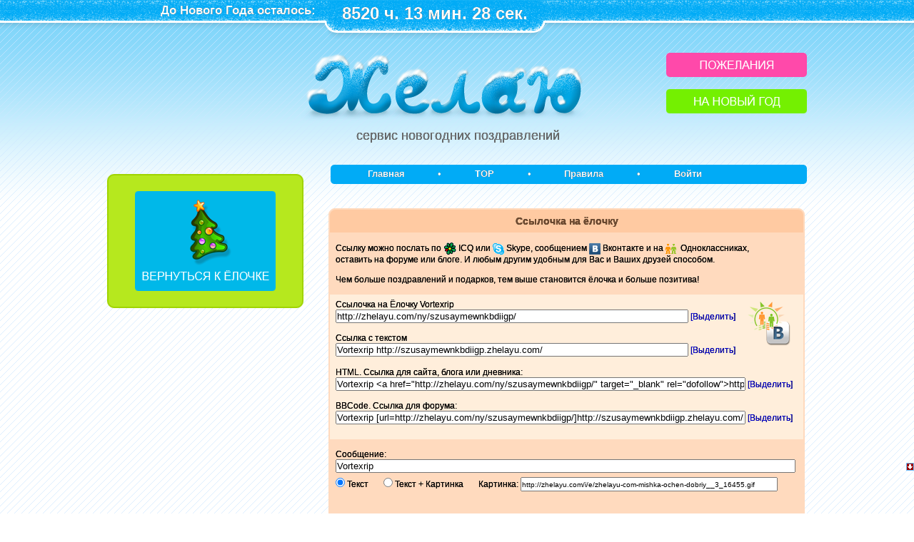

--- FILE ---
content_type: text/html; charset=UTF-8
request_url: https://zhelayu.com/ny/szusaymewnkbdiigp/links/
body_size: 9243
content:
<!DOCTYPE html PUBLIC "-//W3C//DTD XHTML 1.0 Transitional//EN" "http://www.w3.org/TR/xhtml1/DTD/xhtml1-transitional.dtd">
<html xmlns="http://www.w3.org/1999/xhtml">
<head>
<title>Vortexrip - Елка желаний. Поздравления и пожелания на Новый 2027 Год.  Новогодняя елочка!</title>
<meta http-equiv="Content-Type" content="text/html; charset=utf-8" />
<meta name="description" content="Позитивный сервис для счастливых людей. Самая красивая елочка 2027 года. Новогодние открытки, поздравления, признания в любви! Подари праздник себе и своим друзьям!" />
<meta name="keywords" content="ёлка 2027, елочка, новый год 2027, новый год, пожелания, поздравления, поздравления любовь, открытки, признания в любви, прикольные поздравления, пожелания любимым новый год, добрые пожелания " />
<meta name="robots" content="index, follow" />
<meta content="ru" name="Language" />
<link href="http://zhelayu.com/css/zhelayu-com-main.css" rel="stylesheet" type="text/css" />
<link rel="shortcut icon" href="http://zhelayu.com/i/favicon.ico" type="image/x-icon" />
<link rel="icon" href="http://zhelayu.com//img/favicon.ico" type="image/x-icon" />
<script type="text/javascript" src="http://zhelayu.com/js/clock.js"></script>
<script type="text/javascript">var temDef = new Array();</script>

    <script type="text/javascript">
        var _gaq = _gaq || [];
        _gaq.push(['_setAccount', 'UA-6731585-1']);
        _gaq.push(['_setDomainName', 'zhelayu.com']);
        _gaq.push(['_trackPageview']);
        (function() {
            var ga = document.createElement('script'); ga.type = 'text/javascript'; ga.async = true;
            ga.src = ('https:' == document.location.protocol ? 'https://ssl' : 'http://www') + '.google-analytics.com/ga.js';
            var s = document.getElementsByTagName('script')[0]; s.parentNode.insertBefore(ga, s);
        })();

    </script>
</head>
<body>

<!--LiveInternet counter-->
<script type="text/javascript"><!--
new Image().src = "http://counter.yadro.ru/hit?r"+escape(document.referrer)+((typeof(screen)=="undefined")?"":";s"+screen.width+"*"+screen.height+"*"+(screen.colorDepth?screen.colorDepth:screen.pixelDepth))+";u"+escape(document.URL)+";h"+escape(document.title.substring(0,80))+";"+Math.random();//--></script>
<!--/LiveInternet-->
<div class="zhelayu-com-main">
  <div class="zhelayu-com-main1">
    <div class="zhelayu-com-header" style="width:910px;">
       <!--<div class="float-left">&nbsp;&nbsp;&nbsp;&nbsp; С Новым Годом и Рождеством Христовым!</div>-->
                 <div class="float-left" style="margin-left:40px;">До Нового Года осталось: </div>
       
    <div class="float-left">
        <div style="position:absolute; margin-top:-5px;"><img src="http://zhelayu.com/i/zhelayu-com-top-time-bg.png" alt=""/></div>
        <div style="position:absolute; margin:0px auto; font-size:18pt; text-align:center; width:334px;" id="clocktime">И</div>

    </div>

    <!--<div class="float-left" style="margin-top:-5px; margin-left: 300px; width: 350px; text-align: right;">-->


    <!--</div>-->
  <div class="clearer"></div>
</div>
<div class="zhelayu-com-logo">
  <div class="float-right" style="right:0; position:relative;  "><a href="http://zhelayu.com/pozdravlenija/pozdravlenija-s-novym-godom-v-stikhakh/" title="Пожелания на новый 2027 год"><img src="http://zhelayu.com/i/zhelayu-com-btn-pozhelaniya.png" width="197" height="34" title="Пожелания на новый 2027 год" alt="Пожелания на новый 2027 год" /></a>
   <br><br><a href="http://zhelayu.com/info/na-novyjj-god-novogodnee-nastroenie/" title="На Новый 2027 Год: Новогоднее настроение"><img src="http://zhelayu.com/i/zhelayu-com-btn-na-noviy-god-pozitif.png" width="197" height="34" title="На Новый Год новогодние подарки" alt="На Новый Год новогодние подарки" /></a>
  </div>
  <div style="margin-right:157px; padding-left:160px;  "> <a href="http://zhelayu.com/"><img src="http://zhelayu.com/i/zhelayu-com-logo-happy-new-year.png" width="401" height="96" alt="Елочка пожеланий. Ёлка желаний - Желаю.Ком" title="Елочка пожеланий. Ёлка желаний - Желаю.Ком" /></a><br />
    <h3>сервис новогодних поздравлений</h3>
  </div>
</div>
<!-- Zhelayu.com - Главнай блок - Регистрация Меню -->
    <div class="zhelayu-com-content"> 
<style>
.present_ajax  a
{
display:block;
float:left;
text-decoration:none;
}
.present_ajax  img {
        border: 3px solid #ffffff;

}

.present_ajax a:hover img{
        border: 3px solid #01ABF6;  
        color: #837E7C;
        background: url(http://zhelayu.com/i/zhelayu-com-gift_bg.gif) no-repeat 0 0;       
}
.present_ajax a:hover div {visibility:visible;}

.present_ajax span {
display:block;
margin:0px 0;
}
.present_ajax div {
background:#B6E81E none repeat scroll 0 0;
color:#ffffff;
/* color:#38460C; */
padding:2px 0 0 2px;
height:18px;
opacity:0.92;
font-size:12px;
position:absolute;
text-align:center;
visibility:hidden;
width:128px;
z-index:999;
}

</style>

<script type="text/javascript" src="http://zhelayu.com/js/prototype.js"></script>
<script type="text/javascript" src="http://zhelayu.com/js/lifepreview1.js"></script>
<script language="JavaScript">
function highlight(x,y){
document.forms[x].elements[y].focus()
document.forms[x].elements[y].select()
}

function selecttype(x,y){
document.zhelayucom.elements[x][y].checked=true;
ZHELAYUCOM.prepareLivePreview();
}


function selectimg(imgid)
{
var elll = $(imgid);
//alert(elll.src);
$('imgsrc').value=elll.src;
for(var i=1;i<(ELKA_IMG_COUNT+1);i++)
			{
				var elll_str = 'imgId_'+i;
				$(elll_str).style.border='3px solid #ffffff'
			}

selecttype('msg_type','1');
elll.style.border='3px solid #01ABF6';
 
  ZHELAYUCOM.prepareLivePreview();
//ZHELAYUCOM.prepareLivePreviewImg('');
} 
var textsample='Запахло Новогодними праздниками. Даёшь красивых, пушистых ёлок и много-много улыбок.';
var textsample='Моя елочка';
var textsample='А здесь можно вырастить свою елку (и оставить пожелания)';
 //Так хочется чуда на Новый год


</script>
<!-- Левая сторона -->
<div style="float:left;width:275px; ">
    <!-- Желаю.Ком - Блок - Вернуться к Ёлочке-->
    <div class="zhelayu-com-promo-box">
        <table>
            <tr>
                <td class="promo-box-top-left" align="left"><img src="http://zhelayu.com/i/zhelayu-com-pr-box-top-left-corner.png" width="10" height="10" alt="" /></td>
                <td class="promo-box-top-center"></td>
                <td class="promo-box-top-right"><img src="http://zhelayu.com/i/zhelayu-com-pr-box-top-right-corner.png" width="10" height="10" alt="" /></td>
            </tr>
            <tr>
                <td class="promo-box-mid-left"></td>
                <td class="promo-box-mid-center"><br>
                    <a href="http://zhelayu.com/ny/szusaymewnkbdiigp/#pozdravit"><img src="http://zhelayu.com/i/zhelayu-com-btn-vernutsya-k-elochke-big.png" alt="Ёлочка!" width="197" height="140" /></a>
                    <br><br>
                </td>
                <td class="promo-box-mid-right"></td>
            </tr>
            <tr>
                <td class="promo-box-bottom-left"><img src="http://zhelayu.com/i/zhelayu-com-pr-box-bottom-left-corner.png" width="10" height="10" alt="" /></td>
                <td class="promo-box-bottom-center"></td>
                <td class="promo-box-bottom-right"><img src="http://zhelayu.com/i/zhelayu-com-pr-box-bottom-right-corner.png" width="10" height="10" alt="" /></td>
            </tr>
        </table>
    </div><br>

    <div class="zhelayu-com-box-info-border_ffc5ee-275"  >
        <table>
            <tr>
                <td class=" text-center">
                    <script type="text/javascript"><!--
                    google_ad_client = "ca-pub-7944258317361202";
                    /* Zhelayu 300x600 links Page */
                    google_ad_slot = "5649337088";
                    google_ad_width = 300;
                    google_ad_height = 600;
                    //-->
                    </script>
                    <script type="text/javascript"
                            src="http://pagead2.googlesyndication.com/pagead/show_ads.js">
                    </script>
                </td>
            </tr>
        </table>
    </div>

    <!-- Желаю.Ком - Блок - Подари друзьям праздник -->
    <div class="zhelayu-com-promo-box">
    <table>
        <tr>
            <td class="promo-box-top-left" align="left"><img src="http://zhelayu.com/i/zhelayu-com-pr-box-top-left-corner.png" width="10" height="10" alt="" /></td>
            <td class="promo-box-top-center"></td>
            <td class="promo-box-top-right"><img src="http://zhelayu.com/i/zhelayu-com-pr-box-top-right-corner.png" width="10" height="10" alt="" /></td>
        </tr>
        <tr>
            <td class="promo-box-mid-left"></td>
            <td class="promo-box-mid-center">Подари друзьям кусочек праздника — <br />
                оставь пожелания и получи взамен <br />
                улыбки, благодарность и <br />
                море позитива! </td>
            <td class="promo-box-mid-right"></td>
        </tr>
        <tr>
            <td class="promo-box-bottom-left"><img src="http://zhelayu.com/i/zhelayu-com-pr-box-bottom-left-corner.png" width="10" height="10" alt="" /></td>
            <td class="promo-box-bottom-center"></td>
            <td class="promo-box-bottom-right"><img src="http://zhelayu.com/i/zhelayu-com-pr-box-bottom-right-corner.png" width="10" height="10" alt="" /></td>
        </tr>
    </table>
    </div><br>
    <!-- Желаю.Ком - Кнопка Создай свою ёлочку и собирай подарки и поздравления! -->
    <a class="zhelayu-com-box-create-christmas-tree-btn" href="http://zhelayu.com/create/" title="Создай свою ёлочку и собирай подарки и поздравления!">Создай свою ёлочку и собирай подарки и поздравления!</a> <img src="http://zhelayu.com/i/zhelayu-com-box-create-christmas-tree-btn-bg.png" alt="" title=""  />






</div>
<!-- end left col //-->
<!-- Центральная часть! -->
	<div class="zhelayu-com-menu">
    	<div class="float-left"><img src="http://zhelayu.com/i/zhelayu-com-menu-bg-left.gif" width="5" height="27" alt="2027 Zhelayu.com - Сервис поздравлений" title="Желаю.Ком" /></div>
        <div class="float-right"><img src="http://zhelayu.com/i/zhelayu-com-menu-bg-right.gif" width="5" height="27" alt="Желаю.Ком - Сервис пожеланий" title="Желаю.Ком" /></div>
        <ul >
                <li><a href="http://zhelayu.com/" title="Пожелания и поздравления ">Главная</a></li>
          <li>&bull;</li>
          
      	<li><a href="http://zhelayu.com/top/" title="Самые популярные ёлочки">TOP</a></li>

          <li>&bull;</li>
          <li><a href="http://zhelayu.com/info/pravila/" title="Правила">Правила</a></li>
          <li>&bull;</li>
                     <li><a href="http://zhelayu.com/login/" title="Вход">Войти</a></li>
                  
       </ul>
    </div><br /> <br />
<br />
<!-- Желаю.Ком - Блок - Описание ёлочки -->
<div style="float:left; margin-left:35px;">
  <!-- END of Желаю.Ком - Блок - Описание ёлочки -->
  <!-- Желаю.Ком - Блок - Поздравления -->
  <div class="zhelayu-com-box-wishes-all">
    <form action="" name="zhelayucom" id="urls">
      <table>
        <tr>
          <td class="box-wishes-top-left"><img src="http://zhelayu.com/i/zhelayu-com-box-wishes-top-left-corner.png" width="10" height="10" alt="" /></td>
          <td class="box-wishes-top-center"></td>
          <td class="box-wishes-top-right"><img src="http://zhelayu.com/i/zhelayu-com-box-wishes-top-right-corner.png" width="10" height="10" alt="" /></td>
        </tr>
        <tr>
          <td class="box-wishes-topmid-left"></td>
          <td class="box-wishes-topmid-text">Ссылочка на ёлочку</td>
          <td class="box-wishes-topmid-right"></td>
        </tr>
        <tr>
          <td class="box-wishes-bmid-left"></td>
          <td class="box-wishes-bmid-text"><p><br>
            Ссылку можно послать по <img src="http://zhelayu.com//i/zhelayu-com-ico-icq.gif" alt="Желаю Ком в ICQ" align="absmiddle" height="17" width="18" /> ICQ или <img src="http://zhelayu.com//i/zhelayu-com-ico-skype.gif" alt="Желаю Ком в Skype" align="absmiddle" height="16" width="16" /> Skype, сообщением <img src="http://zhelayu.com//i/zhelayu-com-ico-vkontakte.gif" alt="Желаю Ком в Вконтакте" align="absmiddle" height="16" width="16" /> Вконтакте и на <img src="http://zhelayu.com//i/zhelayu-com-ico-odnoklassniki.gif" alt="Желаю Ком в Одноклассники" align="absmiddle" height="14" width="15" />  Одноклассниках,<br /> оставить на форуме или блоге. И любым другим удобным для Вас и Ваших друзей способом.</p><br />

            <p>Чем больше поздравлений и подарков, тем выше становится ёлочка и больше позитива!<br>
              <br>
              
             
             
            </p></td>
          <td class="box-wishes-bmid-right"></td>
        </tr>
        <tr>
          <td class="box-wishes-mid-left"></td>
          <td class="box-wishes-mid-center">
          
           <div id="livepreview">
            
             	<!--span id="lpposter" class="poster"></span><br>
              	<span id="lpposter2" class="poster"></span>
             	<span id="lpposter1" class="poster1"></span><br>
                <span id="lpposter3" class="poster1"></span>
                <div style="clear:both; width:584px; height:2px; background-color:#837e7c; "></div>
             </div-->
          <div style="float:left; width:570px; height:95px;"> Ссылочка на Ёлочку Vortexrip <br />
          
              <input type="text" name="url" style="width:490px" onClick="this.select()" value="http://zhelayu.com/ny/szusaymewnkbdiigp/"/>
              <a href="javascript:highlight('zhelayucom','url')">[Выделить]</a><br />
              <br />
              Ссылка c текстом <br />
              <input type="text" id="lpposter" style="width:490px" onClick="this.select()" name="url_text" value="Vortexrip  http://zhelayu.com/ny/szusaymewnkbdiigp/"/>
              <a href="javascript:highlight('zhelayucom','url_text')">[Выделить]</a></div>
            <div style="float:left; width:75px; height:75px;"> <img src="http://zhelayu.com/i/zhelayu-com-vkandondn.png" width="71" height="73" alt="Елочка пожеланий" align="right" /> <br clear="all" />
            </div>
            <br clear="all" />
            <div> HTML. Ссылка для сайта, блога или дневника: <br />
              <input type="text" id="lpposter2" name="urlhtml" style="width:570px" onClick="this.select()" value='<a target="_blank" href="http://zhelayu.com/ny/szusaymewnkbdiigp/">http://zhelayu.com/ny/szusaymewnkbdiigp/</a>'/>
              <a href="javascript:highlight('zhelayucom','urlhtml')">[Выделить]</a><br />
              <br />
              BBCode. Ссылка для форума: <br />
              <input type="text" id="lpposter3"  style="width:570px"  name="url_bbcode"  onClick="this.select()" value="[url=http://zhelayu.com/ny/szusaymewnkbdiigp/]http://zhelayu.com/ny/szusaymewnkbdiigp/[/url]"/>
              <a href="javascript:highlight('zhelayucom','url_bbcode')">[Выделить]</a> </div>
            </div>
            <br />
            <!--script src="http://zhelayu.com/js/ok3.js" type="text/javascript"></script-->
          </td>
          <td class="box-wishes-mid-right"><br />
            <br />
          </td>
        </tr>
        <!-- Желаю.Ком - Блок - Поздравления - пожелание -->
        <tr>
          <td class="box-wishes-bmid-left"></td>
          <td class="box-wishes-bmid-text"><br/>


            <div id="postcomment" class="fixed"> Сообщение:<br />
              <input type="text" id="author" name="url_html" style="width:640px; margin-bottom:6px;" onClick="this.select()" value='Vortexrip'/> 
              <br>
              <input type="radio" onclick="ZHELAYUCOM.prepareLivePreview();" name="msg_type" checked="checked" />
              <span style="cursor:pointer;" onClick="selecttype('msg_type','0');">Текст &nbsp; &nbsp; &nbsp;</span>
              <input type="radio" onclick="ZHELAYUCOM.prepareLivePreview();" name="msg_type" />
              <span style="cursor:pointer;" onClick="selecttype('msg_type','1');">Текст + Картинка &nbsp; &nbsp; &nbsp;</span>
                <!--input type="radio" name="msg_type" /-->
              <!--span style="cursor:pointer;" onClick="selecttype('msg_type','2');"-->Картинка: </span><input type="text" onClick="this.select()"  readonly="readonly" style="width:356px; height:16px; font-size:10px;" id="imgsrc" name="imgsrc" value="" />
             <br>
          <br />
          <br>
<br>
<br>

          
          
 </div>
          
            <span>Выбирите картинку(если нужно): </span><br />
 </td>
          <td class="box-wishes-bmid-right"></td>
        </tr>
        <tr>
          <td class="box-wishes-mid-left"></td>
          <td class="box-wishes-mid-center"><div class="present_ajax" style="text-align:center; margin:0px 0px 0px 0px; "> 
          <a href="#" onclick="selectimg('imgId_26'); return false;"><img id="imgId_26" src="http://zhelayu.com/i/e/zhelayu-com-0-logo-happy-new-year__16455.png" alt="Желаю.Ком - праздник в дом" /></a> 
  <a href="#" onclick="selectimg('imgId_1'); return false;"><img id="imgId_1" src="http://zhelayu.com/i/u/zhelayu-com-ny2010__1_16455.gif" alt="Желаю.Ком - Моя ёлочка" /></a> 
        <br clear="all">
          <a href="#" onclick="selectimg('imgId_25'); return false;"><img id="imgId_25" src="http://zhelayu.com/i/u/zhelayu-com-ny2010__2_16455.gif" alt="Желаю.Ком - У меня много пожеланий на волшебной ёлочке" /></a> 
          <a href="#" onclick="selectimg('imgId_27'); return false;"><img id="imgId_27" src="http://zhelayu.com/i/u/zhelayu-com-ny2010__3_16455.gif" alt="Желаю.Ком - У меня много пожеланий на волшебной ёлочке" /></a> 
          <a href="#" onclick="selectimg('imgId_28'); return false;"><img id="imgId_28" src="http://zhelayu.com/i/u/zhelayu-com-ny2010__4_16455.gif" alt="Желаю.Ком - У меня много пожеланий на волшебной ёлочке" /></a> 
          
          <a href="#" onclick="selectimg('imgId_2'); return false;"><img id="imgId_2" src="http://zhelayu.com/i/e/zhelayu-com-cat-and-presents__2_16455.gif" alt="Желаю.Ком - Новогодняя Ёлочка" /></a> 
          
          <a href="#" onclick="selectimg('imgId_10'); return false;"><img id="imgId_10" src="http://zhelayu.com/i/e/zhelayu-com-novogodnyaya-elochka__3_16455.gif" alt="Желаю.Ком - дед мороз с подарками" /></a> 
          <a href="#" onclick="selectimg('imgId_5'); return false;"><img id="imgId_5" src="http://zhelayu.com/i/e/zhelayu-com-elka-zhelaniy-priyatno__3_16455.gif" alt="Желаю.Ком - дед мороз с подарками" /></a> 
          <a href="#" onclick="selectimg('imgId_12'); return false;"><img id="imgId_12" src="http://zhelayu.com/i/e/zhelayu-com-novogodnyaya-elochka-s-gerlandami-2__3_16455.gif" alt="Желаю.Ком - дед мороз с подарками" /></a> 
          <a href="#" onclick="selectimg('imgId_14'); return false;"><img id="imgId_14" src="http://zhelayu.com/i/e/zhelayu-com-snegovik-devochka-dobraya__3_16455.gif" alt="Желаю.Ком - дед мороз с подарками" /></a> 
        
          <a href="#" onclick="selectimg('imgId_7'); return false;"><img id="imgId_7" src="http://zhelayu.com/i/e/zhelayu-com-malchonka-na-sanyah__3_16455.gif" alt="Желаю.Ком - дед мороз с подарками" /></a> 
          <a href="#" onclick="selectimg('imgId_8'); return false;"><img id="imgId_8" src="http://zhelayu.com/i/e/zhelayu-com-mishka-ochen-dobriy__3_16455.gif" alt="Желаю.Ком - дед мороз с подарками" /></a>
                 <a href="#" onclick="selectimg('imgId_9'); return false;"><img id="imgId_9" src="http://zhelayu.com/i/e/zhelayu-com-novogodniy-kotik__3_16455.gif" alt="Желаю.Ком - дед мороз с подарками" /></a>
          <a href="#" onclick="selectimg('imgId_6'); return false;"><img id="imgId_6" src="http://zhelayu.com/i/e/zhelayu-com-kotik-i-babochka__3_16455.gif" alt="Желаю.Ком - дед мороз с подарками" /></a> 
         
          <a href="#" onclick="selectimg('imgId_3'); return false;"><img id="imgId_3" src="http://zhelayu.com/i/e/zhelayu-com-ded-i-oleni-tancuyut__3_16455.gif" alt="Желаю.Ком - дед мороз с подарками" /></a> 
          <a href="#" onclick="selectimg('imgId_4'); return false;"><img id="imgId_4" src="http://zhelayu.com/i/e/zhelayu-com-ded-moroz-s-podarkami__3_16455.gif" alt="Желаю.Ком - дед мороз с подарками" /></a> 
         
          
          <a href="#" onclick="selectimg('imgId_13'); return false;"><img id="imgId_13" src="http://zhelayu.com/i/e/zhelayu-com-porosenok__3_16455.gif" alt="Желаю.Ком - дед мороз с подарками" /></a> 

         <a href="#" onclick="selectimg('imgId_11'); return false;"><img id="imgId_11" src="http://zhelayu.com/i/e/zhelayu-com-novogodnyaya-elochkas-gerlandami__3_16455.gif" alt="Желаю.Ком - дед мороз с подарками" /></a> 
         <a href="#" onclick="selectimg('imgId_21'); return false;"><img id="imgId_21" src="http://zhelayu.com/i/e/zhelayu-com-21-elka-smile__3_16455.gif" alt="Желаю.Ком - ёлочка смайлик" /></a> 
         <a href="#" onclick="selectimg('imgId_22'); return false;"><img id="imgId_22" src="http://zhelayu.com/i/e/zhelayu-com-22-malenkaya-elochka-s-ogonkami__3_16455.gif" alt="Желаю.Ком - ёлочка смайлик" /></a> 
         <a href="#" onclick="selectimg('imgId_23'); return false;"><img id="imgId_23" src="http://zhelayu.com/i/e/zhelayu-com-23-smailiki-elka-kruzhatsiya__3_16455.gif" alt="Желаю.Ком - ёлочка смайлик" /></a> 
         <a href="#" onclick="selectimg('imgId_24'); return false;"><img id="imgId_24" src="http://zhelayu.com/i/e/zhelayu-com-24-snegovik-i-morozzz__3_16455.gif" alt="Желаю.Ком - ёлочка смайлик" /></a> 
        
         
         <a href="#" onclick="selectimg('imgId_15'); return false;"><img id="imgId_15" src="http://zhelayu.com/i/e/zhelayu-com-15-a-christmas-tree-in-red-square-in-moscow__3_16455.jpg" alt="Желаю.Ком - Игрушки" /></a> 
         <a href="#" onclick="selectimg('imgId_16'); return false;"><img id="imgId_16" src="http://zhelayu.com/i/e/zhelayu-com-16-christmas-penguins-thumb__3_16455.jpg" alt="Желаю.Ком - Пингвины" /></a> 
         <a href="#" onclick="selectimg('imgId_17'); return false;"><img id="imgId_17" src="http://zhelayu.com/i/e/zhelayu-com-17-2010-christmas__3_16455.jpg" alt="Желаю.Ком - Новый 2010 год" /></a> 
         <a href="#" onclick="selectimg('imgId_18'); return false;"><img id="imgId_18" src="http://zhelayu.com/i/e/zhelayu-com-18-2010-christmas-Q181-350As__3_16455.jpg" alt="Желаю.Ком - Сказка" /></a> 
         <a href="#" onclick="selectimg('imgId_19'); return false;"><img id="imgId_19" src="http://zhelayu.com/i/e/zhelayu-com-19-christmas-family-Vol-089-DR137s__3_16455.jpg" alt="Желаю.Ком - Семья" /></a> 
         <a href="#" onclick="selectimg('imgId_20'); return false;"><img id="imgId_20" src="http://zhelayu.com/i/e/zhelayu-com-20-christmas-257s__3_16455.jpg" alt="Желаю.Ком - Котик" /></a> 
        
          
          <br>
            </div></td>
          <td class="box-wishes-mid-right"></td>
        </tr>
        <!-- END of Желаю.Ком - Блок - Поздравления - пожелание #1-->
        <tr>
          <td class="box-wishes-mid-left"></td>
          <td class="box-wishes-mid-center">
            <br/></td>
          <td class="box-wishes-mid-right"></td>
        </tr>
        <tr>
          <td class="box-wishes-bottom-left"><img src="http://zhelayu.com/i/zhelayu-com-box-wishes-bottom-left-corner.png" width="10" height="10" alt="" /></td>
          <td class="box-wishes-bottom-center"></td>
          <td class="box-wishes-bottom-right"><img src="http://zhelayu.com/i/zhelayu-com-box-wishes-bottom-right-corner.png" width="10" height="10" alt="" /></td>
        </tr>
      </table>
    </form>
  </div>
  <!-- END of Желаю.Ком - Блок - Поздравления -->
</div>
<script type="text/javascript">
var ELKA_URL='http://zhelayu.com/ny/szusaymewnkbdiigp/';
var ELKA_URL_SUB='http://szusaymewnkbdiigp.zhelayu.com/';
var ELKA_IMG_COUNT=28;
//alert(Math.floor(Math.random()*(ELKA_IMG_COUNT))+1);
var rand_img='imgId_'+(Math.floor(Math.random()*(ELKA_IMG_COUNT))+1);

$('imgsrc').value=$(rand_img).src;

  ZHELAYUCOM.prepareCommentForm();
  ZHELAYUCOM.prepareLivePreview();
</script>
<br />
<br />
      <div class="clearer"></div>
 
    </div>
    
    
  </div>
  
</div>









<div style="position: fixed; bottom:60px; right:0px; text-align:right; width:88px;">
  <div style="width:88px; text-align:right;">
    <a onmouseover="ChangeMoreOptions('0_0');" onclick="ChangeMoreOptions('0_0');" href="#op_more_open" class="moreoptions"><img id="img_more_open"  title="open more buttons" alt="open more buttons" src="http://zhelayu.com//i/zhelayu-com-icon_more.gif" /> </a>
  </div>

  <noindex><div id="op_more0_0" class="maincontainer" style="width:88px; text-align:right; display: none; position:absolute; paddind: 0px; margin-left: 0px; margin-bottom: 0px; font-size: 10px;" >
     <!--LiveInternet counter-->
     <div  style="float:right; width:31px;"> <script type="text/javascript"><!--
			document.write("<a  href='http://www.liveinternet.ru/click' "+
			"target=_blank><img src='http://counter.yadro.ru/hit?t39.11;r"+
			escape(document.referrer)+((typeof(screen)=="undefined")?"":
			";s"+screen.width+"*"+screen.height+"*"+(screen.colorDepth?
			screen.colorDepth:screen.pixelDepth))+";u"+escape(document.URL)+
			";"+Math.random()+
			"' alt='' title='LiveInternet' "+
			"border='0' width='31' height='31'><\/a>")
			//--></script>
	 </div>
	 <div   style="float:right; width:31px; padding-right:4px;">
   		<a href="http://zhelayu.com/sitemap/" title="Карта сайта подарки поздравления и пожелания!">Карта сайта</a> 
     </div>
	 <br clear="all">
     <!-- begin of Top100 logo -->
     <a  href="http://top100.rambler.ru/home?id=1937461" target="_blank"><img src="http://top100-images.rambler.ru/top100/banner-88x31-rambler-blue.gif" alt="Rambler's Top100" width="88" height="31" border="0" /></a>
     <!-- end of Top100 logo -->
  </div>
  </noindex>
</div>


<div style="margin:0 auto; padding-top:0px; width:980px; ">
  <div style="padding-left:0px;">
  
       <!--ad s Template 728x90, created 11/24/09  -->

       
         </div>
</div>





<script type="text/javascript" language="JavaScript">
<!--
clock('clocktime');
function ChangeMoreOptions(key)
 { 
var SITE_URL='http://zhelayu.com/';

var text='hide';
var style = document.getElementById('op_more' + key).style.display;
if(style!='block')
{       document.getElementById('op_more' + key).style.display='block';
        document.getElementById('img_more_open').alt = 'Zhelayu.com';
        document.getElementById('img_more_open').title = 'Zhelayu.com';
        document.getElementById('img_more_open').src = SITE_URL + "/i/zhelayu-com-icon_less.gif";
}
else
{       document.getElementById('op_more' + key).style.display='none';
        document.getElementById('img_more_open').alt = 'Zhelayu.com';
        document.getElementById('img_more_open').title = 'Zhelayu.com';
        document.getElementById('img_more_open').src =SITE_URL + "/i/zhelayu-com-icon_more.gif";
}
return false;
}
//-->

</script>

<!-- begin of Top100 code -->
<script id="top100Counter" type="text/javascript" src="http://counter.rambler.ru/top100.jcn?1937461"></script>
<!-- end of Top100 code -->

    <!-- Yandex.Metrika counter 20121010 -->
    <script type="text/javascript">
        (function (d, w, c) {
            (w[c] = w[c] || []).push(function() {
                try {
                    w.yaCounter2012035 = new Ya.Metrika({id:2012035,
                        clickmap:true,
                        trackLinks:true, webvisor:true});
                } catch(e) { }
            });

            var n = d.getElementsByTagName("script")[0],
                    s = d.createElement("script"),
                    f = function () { n.parentNode.insertBefore(s, n); };
            s.type = "text/javascript";
            s.async = true;
            s.src = (d.location.protocol == "https:" ? "https:" : "http:") + "//mc.yandex.ru/metrika/watch.js";

            if (w.opera == "[object Opera]") {
                d.addEventListener("DOMContentLoaded", f);
            } else { f(); }
        })(document, window, "yandex_metrika_callbacks");
    </script>
    <noscript><div><img src="//mc.yandex.ru/watch/2012035" style="position:absolute; left:-9999px;" alt="" /></div></noscript>
    <!-- /Yandex.Metrika counter -->
</body>
</html>

--- FILE ---
content_type: text/css
request_url: https://zhelayu.com/css/zhelayu-com-main.css
body_size: 2907
content:
/*  Желаю.Ком  Css*/

/***** Defaults *****/
* {margin:0; padding:0;}
table { border-collapse:collapse; border-spacing:0; }
table, tr, td { margin:0; padding:0; }
h1,h2,h3,h4,h5,h6 { font-weight:normal; }
html { font-size:100.01%; }
body { text-shadow:#000 0 0; }
fieldset,img { border:none; }
/*ol,ul {list-style:none;}*/
img, div, .pngfix { behavior: url("iepngfix.htc") }

/***** Global Classes *****/
.clear         { clear:both;}
.clearer       { clear:both; font-size:1px; line-height:1px; height:0px; float:none;}
.float-left    { float:left; }
.float-right   { float:right; }
.text-left     { text-align:left; }
.text-right    { text-align:right; }
.text-center   { text-align:center; }
.text-justify  { text-align:justify; }
.img-left      { float:left;margin:4px 10px 4px 0; }
.img-right     { float:right;margin:4px 0 4px 10px; }
.nopadding     { padding:0; }
.text-bold { font-weight:bold;}

/*  Желаю.Ком  Css*/
body {
        background:#ffffff url(../i/zhelayu-com-body-bg.gif) repeat;
		font-family:Verdana, Arial, Helvetica, sans-serif;
       /* font-family:Arial, Helvetica, sans-serif;*/
        font-size:14px;
        color:#767676;
        }

a { color:#0000cc; text-decoration:none; }
a:hover { text-decoration:underline; }

/*  Желаю.Ком  - подсветка в формах при валидации*/

input.form-border-alert { border:#FF4242 solid 1px;}
input.form-border-alert:hover { border:#FF4242 solid 1px;}


/*  Желаю.Ком  -  Главный div - фоновый рисунок голубой градиент. main1 - Сугробы */

.zhelayu-com-main {  width: 100%;   background:url(../i/zhelayu-com-top-bg.gif) repeat-x top left;  }
.zhelayu-com-main1 { width: 100%;   background: url(../i/zhelayu-com-bottom-bg.gif) bottom center no-repeat; }

/*  Желаю.Ком  -  Top Div, счётчик - фон для счётчика , */
.zhelayu-com-header {
        height:55px;
        width: 790px;
        margin:0 auto;
        padding-top:5px;
        vertical-align:top;
        text-align:center;
        color:#ffffff;
        font-size:17px;
        font-weight:bold;
		font-family:Arial, Helvetica, sans-serif;
        }
.zhelayu-com-header .counter { padding:0 40px 0 40px; font-weight:normal;  font-size:26px; }

/* Zhelayu.com - Главнай блок - Регистрация Меню */
.zhelayu-com-content{ width:980px; margin:0 auto; padding-top:30px; }

/* Желаю.Ком  -  главная - Логотип IMG + H3 */
.zhelayu-com-logo {
        width:980px;
        padding-top:14px;
        margin:0 auto;
        text-align:center;
        font-family:Verdana, Arial, Helvetica, sans-serif;
        font-size:15px;
        color:#767676;
        font-weight:bold;
        }

.zhelayu-com-logo h3{ padding-top:10px; }

/* Желаю.Ком  -  главная - Меню */
.zhelayu-com-menu{
        float:right;
        width:667px;
        height:27px;
        background:#01abf6;
        color:#ffffff;
        text-align:center;
        }
div.zhelayu-com-menu ul { list-style:none; padding-top:5px; }
div.zhelayu-com-menu ul li { float:left;  height:20px; padding-left:7%; vertical-align:top; font-size:13px; font-weight:bold; }
div.zhelayu-com-menu ul.logined li { float:left;  height:20px; padding-left:3%; vertical-align:top; font-size:13px; font-weight:bold; }
div.zhelayu-com-menu ul li a{ color:#ffffff; }

/* Желаю.Ком  -  Главная - форма регестрации */
.zhelayu-com-createobj { float:left; width:275px;  font-size:12px;  color:#ffffff; }
.zhelayu-com-createobj-bg { background: #09aef6 url(../i/zhelayu-com-create-hr.png) repeat-y top right; }
.zhelayu-com-createobj-form {
        background:url(../i/zhelayu-com-create-conner.png) no-repeat top right;
        margin:0;
        padding:0;
        display:block;
        float:left;
        width:275px;
}
.zhelayu-com-createobj-form h3 { width:255px; height:40px; margin:5px auto; font-size:14px; text-align:center; font-weight:bold; vertical-align:bottom; }
.zhelayu-com-createobj-form div, .zhelayu-com-createobj-form label {
        width:255px;
        margin: 2px auto;
        display:block;
}


.zhelayu-com-createobj-form input  {width:255px; height:20px; vertical-align:bottom;}
.zhelayu-com-createobj-form textarea{ width:255px; min-height:66px;}

.zhelayu-com-createobj-form  input.default, textarea.default {
	color:#c0c0c0;
}



.zhelayu-com-createobj-form  .register-form-field-btn {width:197px; height:34px; margin:15px auto 0 auto; display:block; background-color:#FFF; text-align:center;}

.zhelayu-com-christmas-tree-txt {display:none; position:absolute;  background:#fefefe; padding:15px; border:0px solid #aDaEaD; width:390px; margin:-100px 0 0 100px; z-index:100}
.zhelayu-com-christmas-tree-txt .sign {text-align:right}
.zhelayu-com-christmas-tree-txt .sign b {font-weight:bold;}

/* Блок создать ёлку - Регистрация*/
.zhelayu-com-register-form{ float:left; width:275px; height:280px; font-size:12px;  color:#ffffff; background:url(../i/zhelayu-com-register-form-bg.png) no-repeat top right;}
.zhelayu-com-register-form table { margin: 10px; vertical-align:bottom;}
.zhelayu-com-register-form table td.register-form-h3{  width:255px; height:40px;  font-size:14px; text-align:center; font-weight:bold; vertical-align:bottom;}
.zhelayu-com-register-form table td.register-form-field-name{width:66px; height:32px; padding-right:4px; text-align:right; vertical-align:bottom;}
.zhelayu-com-register-form table td.register-form-field-input{width:188px; height:32px; text-align:left; vertical-align:bottom; }
.zhelayu-com-register-form table td.register-form-field-input input {width:188px; height:20px; vertical-align:bottom;}
.zhelayu-com-register-form table td.register-form-field-namesample{ width:255px; height:24px; vertical-align:bottom; text-align:center;}
.zhelayu-com-register-form table td.register-form-field-description{ width:255px; height:66px;}
.zhelayu-com-register-form table td.register-form-field-description textarea{ width:255px; min-height:66px;}
.zhelayu-com-register-form table td.register-form-field-btn{ width:255px; height:52px; vertical-align:bottom; text-align:center;}
.zhelayu-com-register-form table td.register-form-field-btn a{background:url(../i/zhelayu-com-register-form-btn-bg.gif); width:198px; height:34px;}

/* Желаю.Ком  -   Подсветка полей формы */
.frm-border {border:#000099 solid 1px;}
.frm-border:hover{border:#1c8cd9 solid 1px;}
.frm-border:active{border:#000099 solid 1px;}

/* Желаю.Ком  -  Главная - Блок с Ёлкой */
.zhelayu-com-christmas-tree{
        width:600px;
        margin-bottom:25px;
        padding-top:10px;
        text-align:left;
        float:right
}
.zhelayu-com-christmas-tree div.present img { }
.zhelayu-com-christmas-tree img.tree{ margin-top:60px; margin-left:75px;}
.zhelayu-com-christmas-tree div.present { position:absolute; width:48px; height:48px;}
.zhelayu-com-christmas-tree div.decorationbox { position:absolute; text-align:left; margin: 85px 0 0 100px;  width:150px; height:200px;}

/* Желаю.Ком  - Info Box */
div.zhelayu-com-info-box{ padding-bottom:40px; margin:0px auto; width:585px;}
.zhelayu-com-info-box-505 td.ib505-top-left, td.ib505-top-right, td.ib505-bottom-left, td.ib505-bottom-right{ width:10px; height:10px; margin:0; padding:0;}
.zhelayu-com-info-box-505 td.ib505-top-center, td.ib505-bottom-center{ width:575px; height:10px; background:#01abf6;}
.zhelayu-com-info-box-505 td.ib505-mid-center{ width:565px; padding:10px 10px 10px 20px; background:#01abf6; color:#ffffff;  }
.zhelayu-com-info-box-505 td.ib505-mid-center h4{ font-size:20px; }
.zhelayu-com-info-box-505 td.ib505-top-left, td.ib505-bottom-left {text-align:right;}
.zhelayu-com-info-box-505 td.ib505-top-right, td.ib505-bottom-right {text-align:left;}
.zhelayu-com-info-box-505 td.ib505-mid-center a{ color:#fffd34;}
.note{ font-size:10px;}
.marktext { color:#006A96; font-weight:bold;}

/* Желаю.Ком  - Notify Box */
div.zhelayu-com-notify-box{ padding-bottom:20px; margin:0px auto; width:605px; }
.zhelayu-com-notify-box td.notify-box-top-center{ width:585px; height:10px; background:#ff4242; }
.zhelayu-com-notify-box td.notify-box-top-left, td.notify-box-top-right{ height:10px;}
.zhelayu-com-notify-box td.notify-box-top-text{width:100%; height:24px; background:#ff4242; color:#ffe8e8; padding-left:20px; vertical-align:top; font-weight:bold;}

.zhelayu-com-notify-box td.notify-box-mid-center{ width:585px; color:#000000; background:#ffe8e8;}
.zhelayu-com-notify-box td.notify-box-mid-left{ width:10px; background:#ffe8e8 url(../i/zhelayu-com-notify-box-border-bg.gif) left repeat-y; }
.zhelayu-com-notify-box td.notify-box-mid-right{ width:10px; background:#ffe8e8 url(../i/zhelayu-com-notify-box-border-bg.gif) right repeat-y; }

.zhelayu-com-notify-box td.notify-box-bottom-center{ width:585px; background:#ffe8e8 url(../i/zhelayu-com-notify-box-border-bg.gif) bottom repeat-x;}
.zhelayu-com-notify-box td.notify-box-bottom-left, td.notify-box-bottom-right{ width:10px; height:10px;}

.zhelayu-com-notify-box ul.notify-alert{ padding:15px 10px 10px 20px;}


/* Желаю.Ком  - Promo Box */
div.zhelayu-com-promo-box{ margin-top:13px; width:275px;  }
.zhelayu-com-promo-box td.promo-box-top-left, td.promo-box-top-right{ height:10px; text-align:left;}
.zhelayu-com-promo-box td.promo-box-top-center{ width:255px; height:10px; background:#b6e81e url(../i/zhelayu-com-pr-box-border-bg.gif) top repeat-x; }

.zhelayu-com-promo-box td.promo-box-bottom-center{ width:255px; height:10px; background:#b6e81e url(../i/zhelayu-com-pr-box-border-bg.gif) bottom repeat-x;}
.zhelayu-com-promo-box td.promo-box-bottom-left, td.promo-box-bottom-right{ width:10px; height:10px;}

.zhelayu-com-promo-box td.promo-box-mid-left{ width:10px; background:#b6e81e url(../i/zhelayu-com-pr-box-border-bg.gif) left repeat-y; }
.zhelayu-com-promo-box td.promo-box-mid-right{ width:10px; background:#b6e81e url(../i/zhelayu-com-pr-box-border-bg.gif) right repeat-y; }
.zhelayu-com-promo-box td.promo-box-mid-center{ width:255px; color:#526c00; text-align:center; font-weight:bold; font-size:12px; font-family:Tahoma, Arial, Helvetica, sans-serif;  background:#b6e81e;}


/* Желаю.Ком  - About Box - Описание ёлочки*/
div.zhelayu-com-box-about{ padding-bottom:20px; margin:0px auto; width:667px; }
.zhelayu-com-box-about td.box-about-top-center{ width:647px; height:10px; background:#01abf6; }
.zhelayu-com-box-about td.box-about-top-left, td.box-about-top-right{ height:10px;}
.zhelayu-com-box-about td.box-about-top-text{width:647px; height:24px; background:#01abf6; color:#ffffff; padding-left:20px; text-align:center; vertical-align:top; font-weight:bold;}

.zhelayu-com-box-about td.box-about-mid-center{ width:647px; color:#000000; background:#e2f6ff;}
.zhelayu-com-box-about td.box-about-mid-left{ width:10px; background:#e2f6ff url(../i/zhelayu-com-box-about-border-bg.gif) left repeat-y; }
.zhelayu-com-box-about td.box-about-mid-right{ width:10px; background:#e2f6ff url(../i/zhelayu-com-box-about-border-bg.gif) right repeat-y; }

.zhelayu-com-box-about td.box-about-bottom-center{ width:647px; background:#e2f6ff url(../i/zhelayu-com-box-about-border-bg.gif) bottom repeat-x;}
.zhelayu-com-box-about td.box-about-bottom-left, td.box-about-bottom-right{ width:10px; height:10px;}

.zhelayu-com-box-about ul.notify-alert{ padding:15px 10px 10px 20px;}


/* Желаю.Ком  - Box - Кнопка - Создай свою ёлочку и собирай подарки и поздравления! */
div.zhelayu-com-box-create-christmas-tree-btn { width:275px; height:66px; padding-top:13px; text-align:center; background:url(../i/zhelayu-com-box-create-christmas-tree-btn-bg.png) no-repeat ; }
div.zhelayu-com-box-create-christmas-tree-btn {  font-size:16px; color:#ffffff; font-family:Arial, Helvetica, sans-serif; font-weight:bold;}

a.zhelayu-com-box-create-christmas-tree-btn, a.zhelayu-com-box-create-christmas-tree-btn:hover {
display:block; width:275px; height:66px;
padding-top:13px;
text-align:center;
font-size:16px; color:#ffffff; font-family:Arial, Helvetica, sans-serif; font-weight:bold;
text-decoration:none;
position:absolute;
}


/* Желаю.Ком  - Box - Wishes Поздравления */
div.zhelayu-com-box-wishes{ margin-top:13px; font-family:Tahoma, Arial, Helvetica, sans-serif;
 font-size:12px; width:275px; }
 .zhelayu-com-box-wishes td.box-wishes-top-center{ width:255px; height:10px; background:#ffcaa2 url(../i/zhelayu-com-box-wishes-border-bg.gif) top repeat-x; }
.zhelayu-com-box-wishes td.box-wishes-top-left, td.box-wishes-top-right{ height:10px;}

.zhelayu-com-box-wishes td.box-wishes-topmid-text{ height:24px; background:#ffcaa2; text-align:center; color:#704c31; vertical-align:top; font-size:14px; font-weight:bold;}
.zhelayu-com-box-wishes td.box-wishes-topmid-left{ width:10px; height:24px; background:#ffcaa2 url(../i/zhelayu-com-box-wishes-border-bg.gif) left repeat-y; }
.zhelayu-com-box-wishes td.box-wishes-topmid-right{ width:10px;  height:24px; background:#ffcaa2 url(../i/zhelayu-com-box-wishes-border-bg.gif) right repeat-y; }

.zhelayu-com-box-wishes td.box-wishes-bmid-text{ height:24px; color:#000000; background:#ffdabe;}
.zhelayu-com-box-wishes td.box-wishes-bmid-left{ width:10px; height:24px; background:#ffdabe url(../i/zhelayu-com-box-wishes-border-bg.gif) left repeat-y; }
.zhelayu-com-box-wishes td.box-wishes-bmid-right{ width:10px;  height:24px; background:#ffdabe url(../i/zhelayu-com-box-wishes-border-bg.gif) right repeat-y; }

.zhelayu-com-box-wishes td.box-wishes-mid-center{ padding:7px 0 7px 0;  width:255px; color:#000000; background:#ffeedb;}
.zhelayu-com-box-wishes td.box-wishes-mid-left{ width:10px; background:#ffeedb url(../i/zhelayu-com-box-wishes-border-bg.gif) left repeat-y; }
.zhelayu-com-box-wishes td.box-wishes-mid-right{ width:10px; background:#ffeedb url(../i/zhelayu-com-box-wishes-border-bg.gif) right repeat-y; }

.zhelayu-com-box-wishes td.box-wishes-bottom-center{ width:255px; background:#ffeedb url(../i/zhelayu-com-box-wishes-border-bg.gif) bottom repeat-x;}
.zhelayu-com-box-wishes td.box-wishes-bottom-left, td.box-wishes-bottom-right{ width:10px; height:10px;}

div.zhelayu-com-box-wishes-all{ margin-top:13px; font-family:Tahoma, Arial, Helvetica, sans-serif;
 font-size:12px; width:667px; }
.zhelayu-com-box-wishes-all td.box-wishes-top-center{ width:647px; height:10px; background:#ffcaa2 url(../i/zhelayu-com-box-wishes-border-bg.gif) top repeat-x; }
.zhelayu-com-box-wishes-all td.box-wishes-top-left, td.box-wishes-top-right{ height:10px;}

.zhelayu-com-box-wishes-all td.box-wishes-topmid-text{ height:24px; background:#ffcaa2; text-align:center; color:#704c31; vertical-align:top; font-size:14px; font-weight:bold;}
.zhelayu-com-box-wishes-all td.box-wishes-topmid-left{ width:10px; height:24px; background:#ffcaa2 url(../i/zhelayu-com-box-wishes-border-bg.gif) left repeat-y; }
.zhelayu-com-box-wishes-all td.box-wishes-topmid-right{ width:10px;  height:24px; background:#ffcaa2 url(../i/zhelayu-com-box-wishes-border-bg.gif) right repeat-y; }

.zhelayu-com-box-wishes-all td.box-wishes-bmid-text{ height:24px; color:#000000; background:#ffdabe;}
.zhelayu-com-box-wishes-all td.box-wishes-bmid-left{ width:10px; height:24px; background:#ffdabe url(../i/zhelayu-com-box-wishes-border-bg.gif) left repeat-y; }
.zhelayu-com-box-wishes-all td.box-wishes-bmid-right{ width:10px;  height:24px; background:#ffdabe url(../i/zhelayu-com-box-wishes-border-bg.gif) right repeat-y; }

.zhelayu-com-box-wishes-all td.box-wishes-mid-center{ padding:7px 0 7px 0;  width:255px; color:#000000; background:#ffeedb;}
.zhelayu-com-box-wishes-all td.box-wishes-mid-left{ width:10px; background:#ffeedb url(../i/zhelayu-com-box-wishes-border-bg.gif) left repeat-y; }
.zhelayu-com-box-wishes-all td.box-wishes-mid-right{ width:10px; background:#ffeedb url(../i/zhelayu-com-box-wishes-border-bg.gif) right repeat-y; }

.zhelayu-com-box-wishes-all td.box-wishes-bottom-center{ width:255px; background:#ffeedb url(../i/zhelayu-com-box-wishes-border-bg.gif) bottom repeat-x;}
.zhelayu-com-box-wishes-all td.box-wishes-bottom-left, td.box-wishes-bottom-right{ width:10px; height:10px;}



/* Желаю.Ком  - Box - Таблица -- Топ Ёлочкодержателей 647px */
.zhelayu-com-box-top-list td{padding:2px}
td.zhelayu-com-box-top-list-id{ width:27px;}
td.zhelayu-com-box-top-list-name{width:210px;}
td.zhelayu-com-box-top-list-name1{width:190px;}
td.zhelayu-com-box-top-list-cnt{width:120px; text-align:center;}






/*  - Box Info - bg-fff border-ffc5ee  --  box-info-border_ffc5ee-275 */
div.zhelayu-com-box-info-border_ffc5ee-275{ width:275px; }
.zhelayu-com-box-info-border_ffc5ee-275 td.box-info-top-left, td.box-info-top-right, td.box-info-bottom-left, td.promo-box-bottom-right{ height:10px; width:10px;}
.zhelayu-com-box-info-border_ffc5ee-275 td.box-info-top-center{ width:255px; height:10px; background:#fff url(../i/zhelayu-com-v09-box-info-border-bg2x2-ffc5ee.gif) top repeat-x; }
.zhelayu-com-box-info-border_ffc5ee-275 td.box-info-bottom-center{ width:255px; height:10px; background:#fff url(../i/zhelayu-com-v09-box-info-border-bg2x2-ffc5ee.gif) bottom repeat-x;}
.zhelayu-com-box-info-border_ffc5ee-275 td.box-info-mid-left{ width:10px; background:#fff url(../i/zhelayu-com-v09-box-info-border-bg2x2-ffc5ee.gif) left repeat-y; }
.zhelayu-com-box-info-border_ffc5ee-275 td.box-info-mid-right{ width:10px; background:#fff url(../i/zhelayu-com-v09-box-info-border-bg2x2-ffc5ee.gif) right repeat-y; }
.zhelayu-com-box-info-border_ffc5ee-275 td.box-info-mid-center{ width:255px; background:#fff; }
.h3-box-info { padding-top:4px; color:#ce2662; font-size:1em; font-weight:bold;}
#NewElkas li {
	background:transparent url(http://zhelayu.com/img/ny2010/zhelayu-b-ho4u-iphone-list.gif) no-repeat scroll 4px 3px;
	font-size:10px;
	line-height:1em;
	padding-bottom:1px;
	padding-left:21px;
	list-style-image:none;
	list-style-position:outside;
	list-style-type:none;

}
#NewElkas div{
 float:left; width:310px; padding-left:0px;
}
#NewElkas a{
color:#526C00; font-size:10px;

}

.pages h1 {font-size:16px; font-weight:bold;}
.pages  {color:#7c7c7c;}

--- FILE ---
content_type: application/x-javascript
request_url: https://zhelayu.com/js/lifepreview1.js
body_size: 1389
content:
var ZHELAYUCOM = {};

ZHELAYUCOM.prepareCommentForm = function()
{
	if($('postcomment'))
	{
		this.prepareField({field:'author',text:'Введите текст о Вашей Ёлочке',record:false,clear:true});
		
		//this.prepareField({field:'author1',text:'Enter City&State here',record:false,clear:true});
		//this.prepareField({field:'CommentBody',text:'Enter short description here',record:false,clear:true});
		//this.prepareField({field:'CommentBody1',text:'Enter full description here',record:false,clear:true});
		
		$('postcomment').onsubmit = function()
		{
			var els = this.getElementsByTagName("*");
			for(var i=0,j=els.length;i<j;i++)
			{
				if(els[i].noValue)
				{
					if(els[i].value == els[i].noValue) els[i].value = '';
					if(els[i].record) ZHELAYUCOM.remember(els[i]);
				}
			}
		}
	
	}

	// ========================================
	// set up fixed/static switching
	var el = $('postcomment');
	var isie = false;

	if(el && !isie)
	{
		var btn = document.createElement('div');
		btn.id = 'commentswitcher';
		btn.onclick = function()
		{
			var now = new Date();
			now.addYear();

			if(Element.hasClassName(this,'static'))
			{
				this.className = 'fixed';
				ZHELAYUCOM.setCookie('ZHELAYUCOM-cp', 'fixed', now);
			}
			else
			{
				this.className = 'static';
				this.style.left = 0; /* reset position */
				ZHELAYUCOM.setCookie('ZHELAYUCOM-cp', 'static', now);
			};
		}.bind(el);
		el.appendChild(btn);
		el.className = ZHELAYUCOM.getCookie('ZHELAYUCOM-cp') == 'static' ? 'static':'fixed';
	}

}



ZHELAYUCOM.prepareLivePreview = function()
{
	var el = $('livepreview');
	if(!el)return;
	el.style.display = 'block'; // bring the livepreview to life!

//	var txt = $("CommentBody");
//	var txt1 = $("CommentBody1");
	var auth = $("author");
	//var auth1 = $("author1");

	//                        var url = $("url");
//	var ison = false;

//	$('lpswitch').innerHTML = "Turn off Live Preview";
//	$('lpswitch').onclick = function()
//	{
//		if(ison)
//		{
//			auth.onkeyup=txt.onkeyup=txt1.onkeyup= null;
			
//			$('lpswitch').innerHTML = "Turn on Live Preview";
//			ison = false;
//		}else{
			auth.onkeyup=setMetaData;
		//	auth1.onkeyup=setMetaData;
		//	txt.onkeyup=setCommentText;
		//	txt1.onkeyup=setCommentText1;
	//		setCommentText();
	//		setCommentText1();
			setMetaData();
			
//			$('lpswitch').innerHTML = "Turn off Live Preview";
//			ison = true;
//		}
//	}

	function setCommentText()
	{
	//	$('lptext').innerHTML = '' + txt.value.replace(/\n/g, "<br/>") + '';
	}

	function setCommentText1()
	{
	//	$('lptext1').innerHTML = '' + txt1.value.replace(/\n/g, "<br/>") + '';
	}
	function setMetaData()
	{
		
		var pre = '', post = '';
		var lp = $("lpposter");
		var lp2 = $("lpposter2");
		var lp3 = $("lpposter3");
	//	var lp3 = $("lpposter3");
		lp.value = pre + auth.value +' '+ELKA_URL_SUB;
		
		var isimg = document.zhelayucom.msg_type[0].checked;
		if(isimg)
		{
			lp2.value =  auth.value + ' <a href="'+ELKA_URL+'" target="_blank" rel="dofollow">'+ELKA_URL_SUB+'</a>';
			lp3.value =  auth.value + ' [url='+ELKA_URL+']'+ELKA_URL_SUB+'[/url]';
		}else{
		    lp2.value =  '<a href="'+ELKA_URL+'" target="_blank" rel="dofollow"><img src="'+$('imgsrc').value+'" alt="Желаю.Ком - '+auth.value+'"/></a>  <br>' + auth.value + ' <a href="'+ELKA_URL+'" target="_blank" rel="dofollow">'+ELKA_URL_SUB+'</a>  ';
			lp3.value =  '[url='+ELKA_URL+'][img]'+$('imgsrc').value+'[/img][/url]  '+auth.value + '   [url='+ELKA_URL+']'+ELKA_URL_SUB+'[/url]';
		
		}

//[url="http://url.ru"][/url]
//[center][url="http://url.ru"][img]http://localhost/zhelayu.com/present.php?i=go&id=100[/img][/url][/center]


	//  <a href="http://localhost/zhelayu.com/ny/anyuta1/" rel="dofollow" target="_blank">Кука</a>
	//[url=http://localhost/zhelayu.com/ny/anyuta1/]Кука[/url]
	
	//	lp1.innerHTML = pre + auth.value + post;
	//	lp3.innerHTML = pre + auth1.value + post;
	}
//	$('lpswitch').onclick();
}


ZHELAYUCOM.prepareField = function(options)
{
	var opt = {
		field: '',
		text: '',
		record: false, /* record value to a cookie on submit */
		clear: false, /* clear field on focus */
		restore: true /* restore field on blur */
	};
	Object.extend(opt, options);

	var el = $(opt.field);
	if(el) // make sure field exists
	{
		if(opt.record) el.value = this.getCookie("ZHELAYU.COM" + opt.field);
		//el.previousSibling.style.display = 'none';
		el.noValue = opt.text;
		el.record = opt.record;
		if(!el.value) el.value = opt.text;
		if(opt.clear){ el.onfocus = function(){ if(this.value == this.noValue){this.value = '';} }; };
		if(opt.restore){ el.onblur = function(){ if(this.value == ''){this.value = this.noValue;} }; };
	}
}

ZHELAYUCOM.setCookie = function (name, value, expires) {
	var domain = 'ZHELAYU.COM';
	var curCookie = name + "=" + escape(value) + ((expires) ? "; expires=" + expires.toGMTString() : "") + ((domain) ? "; domain=" + domain : "") + "; path=/";
	document.cookie = curCookie;
}

ZHELAYUCOM.getCookie = function(name) {
	var prefix = name + '=';
	var c = document.cookie;
	var nullstring = '';
	var cookieStartIndex = c.indexOf(prefix);
	if (cookieStartIndex == -1)
	return nullstring;
	var cookieEndIndex = c.indexOf(";", cookieStartIndex + prefix.length);
	if (cookieEndIndex == -1)
	cookieEndIndex = c.length;
	return unescape(c.substring(cookieStartIndex + prefix.length, cookieEndIndex));
}

ZHELAYUCOM.remember = function(fld) {
	var now = new Date();
	now.addYear();
	this.setCookie('ZHELAYU.COM' + fld.id, fld.value, now);
}

--- FILE ---
content_type: application/x-javascript
request_url: https://zhelayu.com/js/clock.js
body_size: 52
content:
var timeStr, dateStr, ostStr, x;
var d = new Date();
var n = d.getFullYear()+1;
var ex = new Date(n,0,1,0,0,0);
function clock(elementid) {
                var now= new Date();

        // врем\я
//        hours= now.getHours();
//        minutes= now.getMinutes();
//        seconds= now.getSeconds();
//        timeStr= "" + hours;
//        timeStr+= ((minutes < 10) ? ":0" : ":") + minutes;
//        timeStr+= ((seconds < 10) ? ":0" : ":") + seconds;

        // дата
//        date= now.getDate();
//        month= now.getMonth()+1;
//        year= now.getYear();
//        dateStr= "" + date;
//        dateStr+= ((month < 10) ? "/0" : "/") + month;
//        dateStr+= "/" + year;

        ostStr= "";

        x = (ex.getTime() - now.getTime())/1000;
        ostStr = x;
        ostStr = Math.floor(x/3600) + ' ч. ';
        ostStr = ostStr + Math.floor((x/60/60 - Math.floor(x/60/60))*60) + ' мин. ';
        x = (((x/60/60 - Math.floor(x/60/60))*60) - Math.floor((x/60/60 - Math.floor(x/60/60))*60))*60;
        ostStr = ostStr + Math.floor(x) + ' сек. ';
        x = (x - Math.floor(x))*10;
//        ostStr = ostStr + Math.floor(x) + ' мс. ';

                document.getElementById(elementid).innerHTML = ostStr;
        Timer= setTimeout("clock('" + elementid +"')",500);
}
